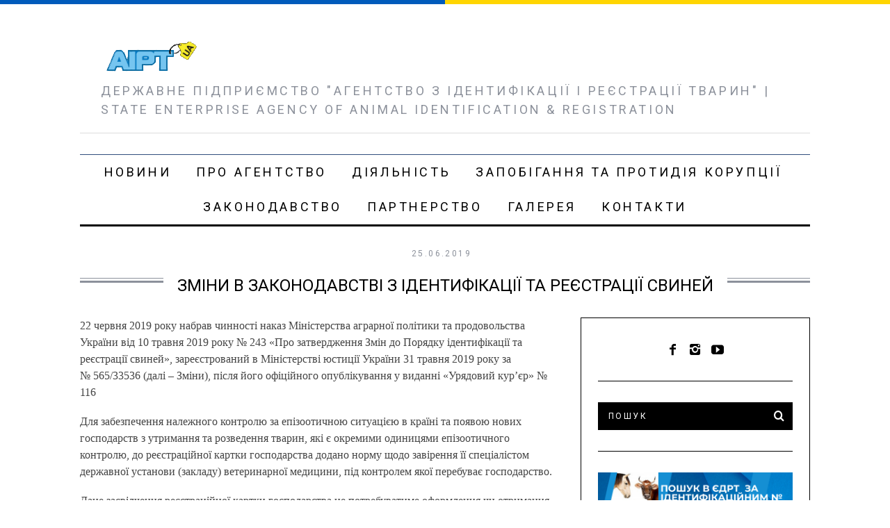

--- FILE ---
content_type: text/html; charset=UTF-8
request_url: https://www.agro-id.gov.ua/zmini-v-zakonodavstvi-z-identifikaci%D1%97-ta-reyestraci%D1%97-svinej/
body_size: 76533
content:
<!DOCTYPE html>
<!--[if lt IE 9]><html lang="uk" class="oldie"><![endif]-->
<!--[if (gte IE 9) | !(IE)]><!--><html lang="uk" class="modern"><!--<![endif]-->
<head>
<meta charset="UTF-8" />
<meta name="viewport" content="width=device-width, initial-scale=1" />
<!--[if IE]><meta http-equiv='X-UA-Compatible' content='IE=edge,chrome=1'><![endif]-->
<title>Зміни в законодавстві з ідентифікації та реєстрації свиней | АІРТ</title>
<link rel="shortcut icon" href="https://www.agro-id.gov.ua/wp-content/uploads/2017/04/favicon.png" />
<link rel="apple-touch-icon-precomposed" href="https://www.agro-id.gov.ua/wp-content/uploads/2017/04/favicon.png" />

<meta name='robots' content='max-image-preview:large' />
<link rel='dns-prefetch' href='//www.agro-id.gov.ua' />
<link rel='dns-prefetch' href='//fonts.googleapis.com' />
<link rel='preconnect' href='https://fonts.gstatic.com' crossorigin />
<link rel="alternate" type="application/rss+xml" title="АІРТ &raquo; стрічка" href="https://www.agro-id.gov.ua/feed/" />
<link rel="alternate" type="application/rss+xml" title="АІРТ &raquo; Канал коментарів" href="https://www.agro-id.gov.ua/comments/feed/" />
<link rel="alternate" type="application/rss+xml" title="АІРТ &raquo; Зміни в законодавстві з ідентифікації та реєстрації свиней Канал коментарів" href="https://www.agro-id.gov.ua/zmini-v-zakonodavstvi-z-identifikaci%d1%97-ta-reyestraci%d1%97-svinej/feed/" />
<link rel="alternate" title="oEmbed (JSON)" type="application/json+oembed" href="https://www.agro-id.gov.ua/wp-json/oembed/1.0/embed?url=https%3A%2F%2Fwww.agro-id.gov.ua%2Fzmini-v-zakonodavstvi-z-identifikaci%25d1%2597-ta-reyestraci%25d1%2597-svinej%2F" />
<link rel="alternate" title="oEmbed (XML)" type="text/xml+oembed" href="https://www.agro-id.gov.ua/wp-json/oembed/1.0/embed?url=https%3A%2F%2Fwww.agro-id.gov.ua%2Fzmini-v-zakonodavstvi-z-identifikaci%25d1%2597-ta-reyestraci%25d1%2597-svinej%2F&#038;format=xml" />
<style id='wp-img-auto-sizes-contain-inline-css' type='text/css'>
img:is([sizes=auto i],[sizes^="auto," i]){contain-intrinsic-size:3000px 1500px}
/*# sourceURL=wp-img-auto-sizes-contain-inline-css */
</style>
<style id='wp-emoji-styles-inline-css' type='text/css'>

	img.wp-smiley, img.emoji {
		display: inline !important;
		border: none !important;
		box-shadow: none !important;
		height: 1em !important;
		width: 1em !important;
		margin: 0 0.07em !important;
		vertical-align: -0.1em !important;
		background: none !important;
		padding: 0 !important;
	}
/*# sourceURL=wp-emoji-styles-inline-css */
</style>
<link rel='stylesheet' id='wp-block-library-css' href='https://www.agro-id.gov.ua/wp-includes/css/dist/block-library/style.min.css?ver=ec55bf499d17ea7216cd953824a80459' type='text/css' media='all' />
<style id='global-styles-inline-css' type='text/css'>
:root{--wp--preset--aspect-ratio--square: 1;--wp--preset--aspect-ratio--4-3: 4/3;--wp--preset--aspect-ratio--3-4: 3/4;--wp--preset--aspect-ratio--3-2: 3/2;--wp--preset--aspect-ratio--2-3: 2/3;--wp--preset--aspect-ratio--16-9: 16/9;--wp--preset--aspect-ratio--9-16: 9/16;--wp--preset--color--black: #000000;--wp--preset--color--cyan-bluish-gray: #abb8c3;--wp--preset--color--white: #ffffff;--wp--preset--color--pale-pink: #f78da7;--wp--preset--color--vivid-red: #cf2e2e;--wp--preset--color--luminous-vivid-orange: #ff6900;--wp--preset--color--luminous-vivid-amber: #fcb900;--wp--preset--color--light-green-cyan: #7bdcb5;--wp--preset--color--vivid-green-cyan: #00d084;--wp--preset--color--pale-cyan-blue: #8ed1fc;--wp--preset--color--vivid-cyan-blue: #0693e3;--wp--preset--color--vivid-purple: #9b51e0;--wp--preset--gradient--vivid-cyan-blue-to-vivid-purple: linear-gradient(135deg,rgb(6,147,227) 0%,rgb(155,81,224) 100%);--wp--preset--gradient--light-green-cyan-to-vivid-green-cyan: linear-gradient(135deg,rgb(122,220,180) 0%,rgb(0,208,130) 100%);--wp--preset--gradient--luminous-vivid-amber-to-luminous-vivid-orange: linear-gradient(135deg,rgb(252,185,0) 0%,rgb(255,105,0) 100%);--wp--preset--gradient--luminous-vivid-orange-to-vivid-red: linear-gradient(135deg,rgb(255,105,0) 0%,rgb(207,46,46) 100%);--wp--preset--gradient--very-light-gray-to-cyan-bluish-gray: linear-gradient(135deg,rgb(238,238,238) 0%,rgb(169,184,195) 100%);--wp--preset--gradient--cool-to-warm-spectrum: linear-gradient(135deg,rgb(74,234,220) 0%,rgb(151,120,209) 20%,rgb(207,42,186) 40%,rgb(238,44,130) 60%,rgb(251,105,98) 80%,rgb(254,248,76) 100%);--wp--preset--gradient--blush-light-purple: linear-gradient(135deg,rgb(255,206,236) 0%,rgb(152,150,240) 100%);--wp--preset--gradient--blush-bordeaux: linear-gradient(135deg,rgb(254,205,165) 0%,rgb(254,45,45) 50%,rgb(107,0,62) 100%);--wp--preset--gradient--luminous-dusk: linear-gradient(135deg,rgb(255,203,112) 0%,rgb(199,81,192) 50%,rgb(65,88,208) 100%);--wp--preset--gradient--pale-ocean: linear-gradient(135deg,rgb(255,245,203) 0%,rgb(182,227,212) 50%,rgb(51,167,181) 100%);--wp--preset--gradient--electric-grass: linear-gradient(135deg,rgb(202,248,128) 0%,rgb(113,206,126) 100%);--wp--preset--gradient--midnight: linear-gradient(135deg,rgb(2,3,129) 0%,rgb(40,116,252) 100%);--wp--preset--font-size--small: 13px;--wp--preset--font-size--medium: 20px;--wp--preset--font-size--large: 36px;--wp--preset--font-size--x-large: 42px;--wp--preset--spacing--20: 0.44rem;--wp--preset--spacing--30: 0.67rem;--wp--preset--spacing--40: 1rem;--wp--preset--spacing--50: 1.5rem;--wp--preset--spacing--60: 2.25rem;--wp--preset--spacing--70: 3.38rem;--wp--preset--spacing--80: 5.06rem;--wp--preset--shadow--natural: 6px 6px 9px rgba(0, 0, 0, 0.2);--wp--preset--shadow--deep: 12px 12px 50px rgba(0, 0, 0, 0.4);--wp--preset--shadow--sharp: 6px 6px 0px rgba(0, 0, 0, 0.2);--wp--preset--shadow--outlined: 6px 6px 0px -3px rgb(255, 255, 255), 6px 6px rgb(0, 0, 0);--wp--preset--shadow--crisp: 6px 6px 0px rgb(0, 0, 0);}:where(.is-layout-flex){gap: 0.5em;}:where(.is-layout-grid){gap: 0.5em;}body .is-layout-flex{display: flex;}.is-layout-flex{flex-wrap: wrap;align-items: center;}.is-layout-flex > :is(*, div){margin: 0;}body .is-layout-grid{display: grid;}.is-layout-grid > :is(*, div){margin: 0;}:where(.wp-block-columns.is-layout-flex){gap: 2em;}:where(.wp-block-columns.is-layout-grid){gap: 2em;}:where(.wp-block-post-template.is-layout-flex){gap: 1.25em;}:where(.wp-block-post-template.is-layout-grid){gap: 1.25em;}.has-black-color{color: var(--wp--preset--color--black) !important;}.has-cyan-bluish-gray-color{color: var(--wp--preset--color--cyan-bluish-gray) !important;}.has-white-color{color: var(--wp--preset--color--white) !important;}.has-pale-pink-color{color: var(--wp--preset--color--pale-pink) !important;}.has-vivid-red-color{color: var(--wp--preset--color--vivid-red) !important;}.has-luminous-vivid-orange-color{color: var(--wp--preset--color--luminous-vivid-orange) !important;}.has-luminous-vivid-amber-color{color: var(--wp--preset--color--luminous-vivid-amber) !important;}.has-light-green-cyan-color{color: var(--wp--preset--color--light-green-cyan) !important;}.has-vivid-green-cyan-color{color: var(--wp--preset--color--vivid-green-cyan) !important;}.has-pale-cyan-blue-color{color: var(--wp--preset--color--pale-cyan-blue) !important;}.has-vivid-cyan-blue-color{color: var(--wp--preset--color--vivid-cyan-blue) !important;}.has-vivid-purple-color{color: var(--wp--preset--color--vivid-purple) !important;}.has-black-background-color{background-color: var(--wp--preset--color--black) !important;}.has-cyan-bluish-gray-background-color{background-color: var(--wp--preset--color--cyan-bluish-gray) !important;}.has-white-background-color{background-color: var(--wp--preset--color--white) !important;}.has-pale-pink-background-color{background-color: var(--wp--preset--color--pale-pink) !important;}.has-vivid-red-background-color{background-color: var(--wp--preset--color--vivid-red) !important;}.has-luminous-vivid-orange-background-color{background-color: var(--wp--preset--color--luminous-vivid-orange) !important;}.has-luminous-vivid-amber-background-color{background-color: var(--wp--preset--color--luminous-vivid-amber) !important;}.has-light-green-cyan-background-color{background-color: var(--wp--preset--color--light-green-cyan) !important;}.has-vivid-green-cyan-background-color{background-color: var(--wp--preset--color--vivid-green-cyan) !important;}.has-pale-cyan-blue-background-color{background-color: var(--wp--preset--color--pale-cyan-blue) !important;}.has-vivid-cyan-blue-background-color{background-color: var(--wp--preset--color--vivid-cyan-blue) !important;}.has-vivid-purple-background-color{background-color: var(--wp--preset--color--vivid-purple) !important;}.has-black-border-color{border-color: var(--wp--preset--color--black) !important;}.has-cyan-bluish-gray-border-color{border-color: var(--wp--preset--color--cyan-bluish-gray) !important;}.has-white-border-color{border-color: var(--wp--preset--color--white) !important;}.has-pale-pink-border-color{border-color: var(--wp--preset--color--pale-pink) !important;}.has-vivid-red-border-color{border-color: var(--wp--preset--color--vivid-red) !important;}.has-luminous-vivid-orange-border-color{border-color: var(--wp--preset--color--luminous-vivid-orange) !important;}.has-luminous-vivid-amber-border-color{border-color: var(--wp--preset--color--luminous-vivid-amber) !important;}.has-light-green-cyan-border-color{border-color: var(--wp--preset--color--light-green-cyan) !important;}.has-vivid-green-cyan-border-color{border-color: var(--wp--preset--color--vivid-green-cyan) !important;}.has-pale-cyan-blue-border-color{border-color: var(--wp--preset--color--pale-cyan-blue) !important;}.has-vivid-cyan-blue-border-color{border-color: var(--wp--preset--color--vivid-cyan-blue) !important;}.has-vivid-purple-border-color{border-color: var(--wp--preset--color--vivid-purple) !important;}.has-vivid-cyan-blue-to-vivid-purple-gradient-background{background: var(--wp--preset--gradient--vivid-cyan-blue-to-vivid-purple) !important;}.has-light-green-cyan-to-vivid-green-cyan-gradient-background{background: var(--wp--preset--gradient--light-green-cyan-to-vivid-green-cyan) !important;}.has-luminous-vivid-amber-to-luminous-vivid-orange-gradient-background{background: var(--wp--preset--gradient--luminous-vivid-amber-to-luminous-vivid-orange) !important;}.has-luminous-vivid-orange-to-vivid-red-gradient-background{background: var(--wp--preset--gradient--luminous-vivid-orange-to-vivid-red) !important;}.has-very-light-gray-to-cyan-bluish-gray-gradient-background{background: var(--wp--preset--gradient--very-light-gray-to-cyan-bluish-gray) !important;}.has-cool-to-warm-spectrum-gradient-background{background: var(--wp--preset--gradient--cool-to-warm-spectrum) !important;}.has-blush-light-purple-gradient-background{background: var(--wp--preset--gradient--blush-light-purple) !important;}.has-blush-bordeaux-gradient-background{background: var(--wp--preset--gradient--blush-bordeaux) !important;}.has-luminous-dusk-gradient-background{background: var(--wp--preset--gradient--luminous-dusk) !important;}.has-pale-ocean-gradient-background{background: var(--wp--preset--gradient--pale-ocean) !important;}.has-electric-grass-gradient-background{background: var(--wp--preset--gradient--electric-grass) !important;}.has-midnight-gradient-background{background: var(--wp--preset--gradient--midnight) !important;}.has-small-font-size{font-size: var(--wp--preset--font-size--small) !important;}.has-medium-font-size{font-size: var(--wp--preset--font-size--medium) !important;}.has-large-font-size{font-size: var(--wp--preset--font-size--large) !important;}.has-x-large-font-size{font-size: var(--wp--preset--font-size--x-large) !important;}
/*# sourceURL=global-styles-inline-css */
</style>

<style id='classic-theme-styles-inline-css' type='text/css'>
/*! This file is auto-generated */
.wp-block-button__link{color:#fff;background-color:#32373c;border-radius:9999px;box-shadow:none;text-decoration:none;padding:calc(.667em + 2px) calc(1.333em + 2px);font-size:1.125em}.wp-block-file__button{background:#32373c;color:#fff;text-decoration:none}
/*# sourceURL=/wp-includes/css/classic-themes.min.css */
</style>
<link rel='stylesheet' id='contact-form-7-css' href='https://www.agro-id.gov.ua/wp-content/plugins/contact-form-7/includes/css/styles.css?ver=6.1.4' type='text/css' media='all' />
<link rel='stylesheet' id='main-style-css' href='https://www.agro-id.gov.ua/wp-content/themes/simplemag-child/style.css?ver=ec55bf499d17ea7216cd953824a80459' type='text/css' media='all' />
<link rel="preload" as="style" href="https://fonts.googleapis.com/css?family=Roboto&#038;display=swap&#038;ver=1752220309" /><link rel="stylesheet" href="https://fonts.googleapis.com/css?family=Roboto&#038;display=swap&#038;ver=1752220309" media="print" onload="this.media='all'"><noscript><link rel="stylesheet" href="https://fonts.googleapis.com/css?family=Roboto&#038;display=swap&#038;ver=1752220309" /></noscript><script type="text/javascript" src="https://www.agro-id.gov.ua/wp-includes/js/jquery/jquery.min.js?ver=3.7.1" id="jquery-core-js"></script>
<script type="text/javascript" src="https://www.agro-id.gov.ua/wp-includes/js/jquery/jquery-migrate.min.js?ver=3.4.1" id="jquery-migrate-js"></script>
<link rel="https://api.w.org/" href="https://www.agro-id.gov.ua/wp-json/" /><link rel="alternate" title="JSON" type="application/json" href="https://www.agro-id.gov.ua/wp-json/wp/v2/posts/3081" /><link rel="canonical" href="https://www.agro-id.gov.ua/zmini-v-zakonodavstvi-z-identifikaci%d1%97-ta-reyestraci%d1%97-svinej/" />
<meta name="generator" content="Redux 4.5.9" />	<link rel="preconnect" href="https://fonts.googleapis.com">
	<link rel="preconnect" href="https://fonts.gstatic.com">
	<style type="text/css">
.main-menu > ul > li:hover > a {color:#333;}.secondary-menu ul > li:hover > a {color:#1e73be;}.main-menu > ul > .link-arrow > a:after{border-color:transparent transparent #1e73be;}.main-menu > ul > li > .sub-menu{border-top-color:#1e73be;}.modern .content-over-image figure:before{opacity:0.1;}.top-strip #searchform input, .top-strip #searchform button{color:#ffffff}.modern .content-over-image:hover figure:before{opacity:0.7;}.main-menu .sub-menu .sub-links a:after{background-color:#ffffff}.sidebar .widget{border-bottom:1px solid #000;}.footer-sidebar .widget_rss li:after,.footer-sidebar .widget_pages li a:after,.footer-sidebar .widget_nav_menu li a:after,.footer-sidebar .widget_categories ul li:after, .footer-sidebar .widget_recent_entries li:after,.footer-sidebar .widget_recent_comments li:after{background-color:#8c919b;}.footer-sidebar .widget_ti_latest_comments .comment-text:after{border-bottom-color:transparent;}.footer-sidebar .widget_ti_latest_comments .comment-text:before{border-bottom-color:#585b61;}.footer-sidebar .widget_ti_latest_comments .comment-text{border-color:#585b61;}
.sub-menu-columns .sub-menu .sub-links > .menu-item-has-children > a {color:#1e73be;}
.title-with-sep{background:url("https://www.agro-id.gov.ua/wp-content/themes/simplemag/images/section-header.png") repeat-x 0 50%;}
@media only screen and (min-width: 751px) {#gallery-carousel,#gallery-carousel .gallery-item{height:580px;}}
/** Custom CSS **/
body::before {
    content: "";
    display: block;
    height: 6px;
    background: linear-gradient(to right, #005BBB 50%, #FFD500 50%);
}

.site-header, .site-header .inner, .header-banner {
    background-color: #ffffff !important;
    color: #002B60;
    padding: 20px 30px;
    display: flex;
    justify-content: flex-start;
    align-items: center;
    flex-wrap: wrap;
    gap: 20px;
    border-bottom: 1px solid #ddd;
}

.site-logo img, .header-banner img {
    max-height: 60px;
    height: auto;
}

.site-description {
  display: flex;
  flex-direction: column;
  line-height: 1.4;
  margin: 0;
  white-space: pre-line; 
}


.site-description .tagline_ua {
    font-weight: 700;
    color: #002B60;
    font-size: 16px;
}
.site-description .tagline_en {
    font-style: italic;
    color: #666;
    font-size: 14px;
}

.main-navigation ul li a {
    color: #002B60 !important;
    font-weight: 600;
    text-transform: uppercase;
    transition: 0.3s;
}
.main-navigation ul li a:hover {
    color: #FFD500 !important;
}

button, .wpcf7-submit, input[type="submit"], #searchform input[type="submit"], .button {
    background-color: #005BBB;
    color: white;
    border: none;
    padding: 10px 25px;
    border-radius: 6px;
    font-weight: 600;
    font-size: 16px;
    transition: 0.3s ease;
    cursor: pointer;
}
button:hover, .wpcf7-submit:hover, input[type="submit"]:hover, .button:hover {
    background-color: #FFD500;
    color: #212121;
}

.site-footer {
    background-color: #002B60;
    color: white;
    text-align: center;
    padding: 20px;
    font-size: 14px;
    border-top: 4px solid #FFD500;
}
.site-footer a {
    color: #FFD500;
    text-decoration: underline;
}

/* === Мобільна адаптація === */
@media screen and (max-width: 768px) {
    .site-header, .header-banner {
        flex-direction: column;
        text-align: center;
    }
    .header-banner img {
        margin: 10px auto;
    }
    .site-description {
        align-items: center;
    }
}

.list-layout .entry-image {
    opacity: 1 !important;
    margin-bottom: 1%;
}

table {
    width: 100%;
    border-collapse: collapse;
    margin-top: 20px;
    font-size: 15px;
    color: #222;
}

table th, table td {
    border: 1px solid #ccc;
    padding: 10px 12px;
    vertical-align: top;
    text-align: left;
}
table td {
  white-space: pre-line;
}

table th {
    background-color: #f2f2f2;
    font-weight: 600;
    color: #002B60;
}

table tr:nth-child(even) {
    background-color: #fafafa;
}

/* Виділення активного рядка, якщо треба */
table tr:hover {
    background-color: #eef6ff;
}


.list-layout .entry-image {
    opacity: 1 !important;
    margin-bottom: 1%;
}

table {
    width: 100%;
    border-collapse: collapse;
    margin-top: 20px;
    font-size: 15px;
    color: #222;
}

table th, table td {
    border: 1px solid #ccc;
    padding: 10px 12px;
    vertical-align: top;
    text-align: left;
}

table th {
    background-color: #f2f2f2;
    font-weight: 600;
    color: #002B60;
}

table tr:nth-child(even) {
    background-color: #fafafa;
}

table tr:hover {
    background-color: #eef6ff;
}
.title-with-bg .entry-title,
.classic-layout .entry-title a {
    font-size: 50% !important;
}

</style>
<script type="text/javascript">
  const navItems = document.querySelectorAll('.main-navigation li');
  navItems.forEach(li => {
    if (li.querySelector('ul')) {
      li.classList.add('has-children');
    }
  });
});

.main-navigation .current-menu-item > a {
  background-color: #005BBB;
  color: #fff !important;
  border-radius: 4px;
}

/* Пункти з підменю (стрілка або позначка) */
.main-navigation .has-children > a::after {
  content: " ▼";
  font-size: 10px;
  margin-left: 4px;
  color: #999;
}

</script>
<link rel="icon" href="https://www.agro-id.gov.ua/wp-content/uploads/2017/04/cropped-favicon-32x32.png" sizes="32x32" />
<link rel="icon" href="https://www.agro-id.gov.ua/wp-content/uploads/2017/04/cropped-favicon-192x192.png" sizes="192x192" />
<link rel="apple-touch-icon" href="https://www.agro-id.gov.ua/wp-content/uploads/2017/04/cropped-favicon-180x180.png" />
<meta name="msapplication-TileImage" content="https://www.agro-id.gov.ua/wp-content/uploads/2017/04/cropped-favicon-270x270.png" />
		<style type="text/css" id="wp-custom-css">
			.main-navigation ul li a {
    color: #002B60;
    font-weight: 600;
    font-size: 15px;
    padding: 12px 18px;
    text-transform: uppercase;
    text-decoration: none;
    transition: 0.3s ease; 
}

.main-navigation ul li a:hover {
    color: #FFD500;
}

.main-navigation ul ul {
    background: #ffffff;
    border: 1px solid #ddd;
    box-shadow: 0 4px 10px rgba(0,0,0,0.1);
    padding: 0;
    margin-top: 2px;
}

.main-navigation ul ul li {
    border-bottom: 1px solid #eee;
}

.main-navigation ul ul li:last-child {
    border-bottom: none;
}

.main-navigation ul ul li a {
    padding: 12px 20px;
    color: #002B60;
    font-weight: 500;
    font-size: 14px;
    white-space: nowrap;
}

.main-navigation ul ul li a:hover {
    background-color: #005BBB;
    color: white;
}

button,
input[type="submit"],
.wpcf7-submit {
    background: #005BBB;
    color: white;
    padding: 12px 28px;
    border: none;
    border-radius: 6px;
    font-size: 16px;
    font-weight: 600;
    cursor: pointer;
    transition: background 0.3s ease;
}

button:hover,
input[type="submit"]:hover,
.wpcf7-submit:hover {
    background: #FFD500;
    color: #212121;
}

@media screen and (max-width: 768px) {
    .main-navigation ul li a {
        font-size: 16px;
        padding: 10px 12px;
    }
    .main-navigation ul ul li a {
        padding: 10px 16px;
    }
}

.site-description {
    display: block;
    text-align: left;
    font-family: 'Inter', sans-serif;
    font-size: 16px;
    line-height: 1.4;
    font-weight: 500;
    white-space: pre-line;
    color: #002B60;
    max-width: 100%;
    margin-top: 10px;
}

.site-description::before {
    content: \"\\A\"; 
    white-space: pre;
}

.site-description span:first-child {
    display: block;
    font-weight: 600;
    color: #002B60;
}

.site-description span:last-child {
    display: block;
    font-style: italic;
    color: #666;
}
.title-with-sep .entry-title,
.title-with-sep .entry-title a,
.title-with-sep h1.entry-title {
    font-size: 50% !important;
}
.entry-content > p:first-of-type:first-letter {
    all: unset !important;
}
.entry-content > p:first-of-type {
    margin-top: 0 !important;
    text-indent: 0 !important;
}
.site-description {
    font-weight: bold !important;
}
		</style>
		<style id="ti_option-dynamic-css" title="dynamic-css" class="redux-options-output">h1, h2, h3, h4, h5, h6, .main-menu a, .secondary-menu a, .widget_pages, .widget_categories, .widget_nav_menu, .tagline, .sub-title, .entry-meta, .entry-note, .read-more, #submit, .ltr .single .entry-content > p:first-of-type:first-letter, input#s, .single-author-box .vcard, .comment-author, .comment-meta, .comment-reply-link, #respond label, .copyright, #wp-calendar tbody, .latest-reviews i, .score-box .total{font-family:Roboto;font-weight:normal;font-style:normal;}.title-with-sep, .title-with-bg, .classic-layout .entry-title, .posts-slider .entry-title{font-size:48px;}.main-menu > ul > li{font-size:18px;}body{font-size:16px;}body, .site-content, .layout-full .title-with-sep .title, .layout-full .title-with-sep .entry-title{background-color:#ffffff;background-attachment:scroll;}.entry-image, .paging-navigation .current, .link-pages span, .score-line span, .entry-breakdown .item .score-line, .widget_ti_most_commented span, .all-news-link .read-more{background-color:#87a3bf;}.paging-navigation .current, .widget span i, .score-line span i, .all-news-link .read-more{color:#000000;}#masthead, .main-menu-fixed{background-color:transparent;}.top-strip, .secondary-menu .sub-menu, .top-strip #searchform input[type="text"], .top-strip .social li ul{background-color:transparent;}.top-strip{border-bottom:0px solid #2f3f60;}.secondary-menu a{color:#ffffff;}.secondary-menu a:hover{color:#1e73be;}.secondary-menu li, .top-strip #searchform input[type="text"]{border-color:#333333;}.top-strip .social li a{color:transparent;}.main-menu,.sticky-active .main-menu-fixed{background-color:#ffffff;}.main-menu > ul > li > a{color:#000;}.main-menu > ul > li > a:hover{color:#333;}.main-menu > ul > li:after{color:transparent;}.main-menu{border-top:1px solid #304d7d;}.main-menu{border-bottom:3px solid #000;}.main-menu .sub-menu{border-top:0px solid #2f3f60;border-bottom:0px solid #2f3f60;border-left:0px solid #2f3f60;border-right:0px solid #2f3f60;}.main-menu .sub-menu,.main-menu .sub-menu-two-columns .sub-menu:before{background-color:#2f3f60;}.sub-links li a{color:#ffffff;}.sub-links li a:hover{color:#1e73be;}.main-menu .sub-menu .sub-links a:after{background-color:#1e73be;}.main-menu .sub-menu:after{background-color:#2f3f60;}.sub-posts li a{color:#ffffff;}.sub-posts li a:hover{color:#1e73be;}.modern .content-over-image figure:before{background-color:transparent;}.sidebar{border-top:1px solid #000;border-bottom:1px solid #000;border-left:1px solid #000;border-right:1px solid #000;}.slide-dock{background-color:#ffffff;}.slide-dock h3, .slide-dock a, .slide-dock p{color:#000000;}.footer-sidebar, .widget_ti_most_commented li a{background-color:transparent;}.footer-sidebar .widget h3{color:#1e73be;}.footer-sidebar{color:#000000;}.footer-sidebar .widget a{color:#8c919b;}.footer-sidebar .widget a:hover{color:#1e73be;}.widget-area-2, .widget-area-3, .footer-sidebar .widget{border-top:1px dotted #585b61;border-bottom:1px dotted #585b61;border-left:1px dotted #585b61;border-right:1px dotted #585b61;}.copyright{background-color:#304d7d;}.copyright, .copyright a{color:#ffffff;}</style>	<style id="egf-frontend-styles" type="text/css">
		p {} h1 {} h2 {} h3 {} h4 {} h5 {} h6 {} 	</style>
	
<link rel='stylesheet' id='redux-custom-fonts-css' href='//www.agro-id.gov.ua/wp-content/uploads/redux/custom-fonts/fonts.css?ver=1674202248' type='text/css' media='all' />
</head>

<body data-rsssl=1 class="wp-singular post-template-default single single-post postid-3081 single-format-standard wp-theme-simplemag wp-child-theme-simplemag-child ltr" itemscope itemtype="http://schema.org/WebPage">
<!--LiveInternet counter--><script type="text/javascript">
new Image().src = "//counter.yadro.ru/hit?r"+
escape(document.referrer)+((typeof(screen)=="undefined")?"":
";s"+screen.width+"*"+screen.height+"*"+(screen.colorDepth?
screen.colorDepth:screen.pixelDepth))+";u"+escape(document.URL)+
";"+Math.random();</script><!--/LiveInternet-->

    <div id="pageslide" class="st-menu st-effect">
    	<a href="#" id="close-pageslide"><i class="icomoon-remove-sign"></i></a>
    </div><!-- Sidebar in Mobile View -->
    
	    <section id="site" class="layout-full">
        <div class="site-content">
    
            <header id="masthead" role="banner" class="clearfix with-menu hide-strip" itemscope itemtype="http://schema.org/WPHeader">
                
                <div class="no-print top-strip">
                    <div class="wrapper clearfix">
            
                        
<form method="get" id="searchform" action="https://www.agro-id.gov.ua/" role="search">
	<input type="text" name="s" id="s" value="Пошук" onfocus="if(this.value=='Пошук')this.value='';" onblur="if(this.value=='')this.value='Пошук';" />
    <button type="submit">
    	<i class="icomoon-search"></i>
    </button>
</form><ul class="social">
		<li><a href="#" class="icomoon-share social-share-link"></a>
			<ul><li><a href="https://www.facebook.com/agroid.gov.ua/" class="icomoon-facebook" target="_blank"></a></li><li><a href="https://www.instagram.com/airt_dp/" class="icomoon-instagram" target="_blank"></a></li><li><a href="https://www.youtube.com/channel/UCzGV1F-5HpSN4s-myUvjrhQ" class="icomoon-youtube" target="_blank"></a></li>		</ul>
		</li>
	</ul>                        
                        <a href="#" id="open-pageslide" data-effect="st-effect"><i class="icomoon-menu"></i></a>
                        
                                            </div><!-- .wrapper -->
                </div><!-- .top-strip -->
                
                
                <div id="branding" class="animated">
                    <div class="wrapper">
                    
<div class="header header-banner">

    <div class="inner">
        <div class="inner-cell">
    
            <a class="logo" href="https://www.agro-id.gov.ua/">
                <img src="https://www.agro-id.gov.ua/wp-content/uploads/2023/05/logo_airt_1-e1500522967416.png" alt="АІРТ - Державне підприємство &quot;Агентство з ідентифікації і реєстрації тварин&quot; | State Enterprise Agency of Animal Identification &amp; Registration" width="144" height="54" />
            </a><!-- Logo -->
            
                        <span class="tagline" itemprop="description">Державне підприємство &quot;Агентство з ідентифікації і реєстрації тварин&quot; | State Enterprise Agency of Animal Identification &amp; Registration</span>
                    
         </div>
     	
		     
	</div>
</div><!-- .header-banner -->                    </div><!-- .wrapper -->
                </div><!-- #branding -->
                
				<div class="no-print animated main-menu-container"><div class="main-menu-fixed"><nav class="wrapper main-menu" role="navigation" itemscope="itemscope" itemtype="http://schema.org/SiteNavigationElement"><ul id="menu-menu" class="menu"><li id="menu-item-4239" class="menu-item menu-item-type-post_type menu-item-object-page current_page_parent"><a href="https://www.agro-id.gov.ua/novini/">Новини</a></li>
<li id="menu-item-4295" class="menu-item menu-item-type-custom menu-item-object-custom menu-item-has-children"><a href="https://www.agro-id.gov.ua/pro-agentstvo/">Про агентство</a>
<ul class="sub-links">
	<li id="menu-item-6326" class="menu-item menu-item-type-post_type menu-item-object-page"><a href="https://www.agro-id.gov.ua/%d1%96%d1%81%d1%82%d0%be%d1%80%d1%96%d1%8f-%d1%81%d1%82%d0%b2%d0%be%d1%80%d0%b5%d0%bd%d0%bd%d1%8f/">Історія створення ДП АІРТ</a></li>
	<li id="menu-item-4241" class="menu-item menu-item-type-post_type menu-item-object-page"><a href="https://www.agro-id.gov.ua/pro-agentstvo/struktura/">Структура</a></li>
	<li id="menu-item-7212" class="menu-item menu-item-type-post_type menu-item-object-page"><a href="https://www.agro-id.gov.ua/pro-agentstvo/%d0%ba%d0%b5%d1%80%d1%96%d0%b2%d0%bd%d0%b8%d1%86%d1%82%d0%b2%d0%be-%d0%b4%d0%b5%d1%80%d0%b6%d0%b0%d0%b2%d0%bd%d0%be%d0%b3%d0%be-%d0%bf%d1%96%d0%b4%d0%bf%d1%80%d0%b8%d1%94%d0%bc%d1%81%d1%82%d0%b2%d0%b0/">Керівництво Державного підприємства</a></li>
	<li id="menu-item-5738" class="menu-item menu-item-type-post_type menu-item-object-page"><a href="https://www.agro-id.gov.ua/%d1%81%d1%82%d0%b0%d1%82%d1%83%d1%82/">Статут</a></li>
	<li id="menu-item-5995" class="menu-item menu-item-type-post_type menu-item-object-page"><a href="https://www.agro-id.gov.ua/%d1%83%d1%81%d1%82%d0%b0%d0%bd%d0%be%d0%b2%d1%87%d1%96-%d0%b4%d0%be%d0%ba%d1%83%d0%bc%d0%b5%d0%bd%d1%82%d0%b8-%d0%bf%d1%96%d0%b4%d0%bf%d1%80%d0%b8%d1%94%d0%bc%d1%81%d1%82%d0%b2%d0%b0/">Установчі документи підприємства</a></li>
	<li id="menu-item-4242" class="menu-item menu-item-type-post_type menu-item-object-page"><a href="https://www.agro-id.gov.ua/grafik-prijomu-gromadyan/">Графік прийому громадян</a></li>
</ul>
</li>
<li id="menu-item-4245" class="menu-item menu-item-type-post_type menu-item-object-page menu-item-has-children"><a href="https://www.agro-id.gov.ua/diyalnist/">Діяльність</a>
<ul class="sub-links">
	<li id="menu-item-4246" class="menu-item menu-item-type-post_type menu-item-object-page menu-item-has-children"><a href="https://www.agro-id.gov.ua/tarifi-na-roboti-i-poslugi-z-identifikaci%d1%97-i-reyestraci%d1%97-tvarin-z-01-03-2020/tarifi-na-roboti-i-poslugi-z-identifikaci%d1%97-i-reyestraci%d1%97-tvarin-z-17-05-2021/">Тарифи на роботи і послуги з ідентифікації і реєстрації тварин з 11.03.2025</a>
	<ul class="sub-links">
		<li id="menu-item-4247" class="menu-item menu-item-type-post_type menu-item-object-page"><a href="https://www.agro-id.gov.ua/tarifi-na-roboti-i-poslugi-z-identifikaci%d1%97-i-reyestraci%d1%97-tvarin-z-01-03-2020/tarifi-na-dodatkovi-poslugi-z-01-12-2021/">Тарифи на додаткові послуги з 11.03.2025</a></li>
		<li id="menu-item-4248" class="menu-item menu-item-type-post_type menu-item-object-page"><a href="https://www.agro-id.gov.ua/tarifi-na-roboti-i-poslugi-z-identifikaci%d1%97-i-reyestraci%d1%97-tvarin-z-01-03-2020/tarifi-na-roboti-i-poslugi-z-identifikaci%d1%97-i-reyestraci%d1%97-tvarin-z-17-05-2021/tarifi-na-aplikatori-i-shtiri/">Тарифи на аплікатори і штирі</a></li>
		<li id="menu-item-4250" class="menu-item menu-item-type-post_type menu-item-object-page"><a href="https://www.agro-id.gov.ua/potochni-raxunki-v-nacionalnij-valyuti-dlya-oplati-fizichnimi-osobami/">Поточнi  рахунки в нацiональнiй валютi для оплати фізичними особами</a></li>
	</ul>
</li>
	<li id="menu-item-7029" class="menu-item menu-item-type-post_type menu-item-object-page menu-item-has-children"><a href="https://www.agro-id.gov.ua/%d1%84%d1%96%d0%bd%d0%b0%d0%bd%d1%81%d0%be%d0%b2%d0%b0-%d0%b7%d0%b2%d1%96%d1%82%d0%bd%d1%96%d1%81%d1%82%d1%8c/">Фінансова звітність</a>
	<ul class="sub-links">
		<li id="menu-item-4256" class="menu-item menu-item-type-post_type menu-item-object-page"><a href="https://www.agro-id.gov.ua/diyalnist/finansovij-zvit-za-i-ij-kvartal-2021-roku/">Звіт про фінансові результати за 2022 р.</a></li>
		<li id="menu-item-5175" class="menu-item menu-item-type-post_type menu-item-object-page"><a href="https://www.agro-id.gov.ua/%d1%84%d1%96%d0%bd%d0%b0%d0%bd%d1%81%d0%be%d0%b2%d0%b0-%d0%b7%d0%b2%d1%96%d1%82%d0%bd%d1%96%d1%81%d1%82%d1%8c-2023-%d1%80/">Фінансова звітність 2023 р.</a></li>
		<li id="menu-item-5742" class="menu-item menu-item-type-post_type menu-item-object-page"><a href="https://www.agro-id.gov.ua/5739-2/">Звіт про фінансові результати за  2024 р.</a></li>
		<li id="menu-item-7426" class="menu-item menu-item-type-post_type menu-item-object-page"><a href="https://www.agro-id.gov.ua/%d0%b7%d0%b2%d1%96%d1%82-%d0%bf%d1%80%d0%be-%d1%84%d1%96%d0%bd%d0%b0%d0%bd%d1%81%d0%be%d0%b2%d1%96-%d1%80%d0%b5%d0%b7%d1%83%d0%bb%d1%8c%d1%82%d0%b0%d1%82%d0%b8-%d0%b7%d0%b0-1-%d0%bf%d1%96%d0%b2%d1%80/">Звіт про фінансові результати за 1 півріччя 2025 р.</a></li>
		<li id="menu-item-6394" class="menu-item menu-item-type-post_type menu-item-object-page"><a href="https://www.agro-id.gov.ua/%d0%bb%d0%b8%d1%81%d1%82-%d0%be%d1%87%d1%96%d0%ba%d1%83%d0%b2%d0%b0%d0%bd%d1%8c-%d0%b2%d0%bb%d0%b0%d1%81%d0%bd%d0%b8%d0%ba%d0%b0-%d0%b4%d0%bf-%d0%b0%d1%96%d1%80%d1%82/">Лист очікувань власника ДП АІРТ</a></li>
	</ul>
</li>
	<li id="menu-item-4249" class="menu-item menu-item-type-post_type menu-item-object-page menu-item-has-children"><a href="https://www.agro-id.gov.ua/identifikaciya/">Ідентифікація</a>
	<ul class="sub-links">
		<li id="menu-item-4251" class="menu-item menu-item-type-post_type menu-item-object-page"><a href="https://www.agro-id.gov.ua/identifikaciya/">Види і засоби ідентифікації</a></li>
		<li id="menu-item-4252" class="menu-item menu-item-type-post_type menu-item-object-page"><a href="https://www.agro-id.gov.ua/identifikaciya-instrukciya/">Ідентифікація – інструкція</a></li>
		<li id="menu-item-4253" class="menu-item menu-item-type-post_type menu-item-object-page"><a href="https://www.agro-id.gov.ua/procesi-identifikaci%d1%97-i-reyestraci%d1%97/">Процеси ідентифікації і реєстрації</a></li>
		<li id="menu-item-4254" class="menu-item menu-item-type-post_type menu-item-object-page"><a href="https://www.agro-id.gov.ua/lazerne-markuvannya/">Лазерне маркування</a></li>
	</ul>
</li>
</ul>
</li>
<li id="menu-item-5185" class="menu-item menu-item-type-post_type menu-item-object-page menu-item-has-children"><a href="https://www.agro-id.gov.ua/%d0%b7%d0%b0%d0%bf%d0%be%d0%b1%d1%96%d0%b3%d0%b0%d0%bd%d0%bd%d1%8f-%d1%82%d0%b0-%d0%bf%d1%80%d0%be%d1%82%d0%b8%d0%b4%d1%96%d1%8f-%d0%ba%d0%be%d1%80%d1%83%d0%bf%d1%86%d1%96%d1%97/">Запобігання та протидія корупції</a>
<ul class="sub-links">
	<li id="menu-item-5188" class="menu-item menu-item-type-post_type menu-item-object-page"><a href="https://www.agro-id.gov.ua/%d0%bd%d0%b0%d0%ba%d0%b0%d0%b7%d0%b8/">Накази</a></li>
	<li id="menu-item-5193" class="menu-item menu-item-type-post_type menu-item-object-page"><a href="https://www.agro-id.gov.ua/%d0%bf%d1%80%d0%b5%d0%b7%d0%b5%d0%bd%d1%82%d0%b0%d1%86%d1%96%d0%b9%d0%bd%d1%96-%d0%bc%d0%b0%d1%82%d0%b5%d1%80%d1%96%d0%b0%d0%bb%d0%b8/">Презентаційні матеріали</a></li>
	<li id="menu-item-5196" class="menu-item menu-item-type-post_type menu-item-object-page"><a href="https://www.agro-id.gov.ua/%d0%b0%d0%bd%d1%82%d0%b8%d0%ba%d0%be%d1%80%d1%83%d0%bf%d1%86%d1%96%d0%b9%d0%bd%d0%b0-%d0%bf%d1%80%d0%be%d0%b3%d1%80%d0%b0%d0%bc%d0%b0/">Антикорупційна програма</a></li>
	<li id="menu-item-5199" class="menu-item menu-item-type-post_type menu-item-object-page"><a href="https://www.agro-id.gov.ua/%d0%ba%d0%b0%d0%bd%d0%b0%d0%bb-%d0%b7%d0%b2%ca%bc%d1%8f%d0%b7%d0%ba%d1%83-%d0%b7-%d1%83%d0%bf%d0%be%d0%b2%d0%bd%d0%be%d0%b2%d0%b0%d0%b6%d0%b5%d0%bd%d0%b8%d0%bc-%d0%b4%d0%bb%d1%8f-%d0%b2%d0%b8%d0%ba/">Канал звʼязку з уповноваженим для викривачів</a></li>
</ul>
</li>
<li id="menu-item-4296" class="menu-item menu-item-type-custom menu-item-object-custom menu-item-has-children"><a href="https://www.agro-id.gov.ua/zakonodavstvo/">Законодавство</a>
<ul class="sub-links">
	<li id="menu-item-4258" class="menu-item menu-item-type-post_type menu-item-object-page"><a href="https://www.agro-id.gov.ua/proekti-regulyatornix-aktiv/">Проекти регуляторних актів</a></li>
	<li id="menu-item-4257" class="menu-item menu-item-type-post_type menu-item-object-page"><a href="https://www.agro-id.gov.ua/pro-agentstvo/publichna-informaciya/">Публічна інформація</a></li>
</ul>
</li>
<li id="menu-item-6408" class="menu-item menu-item-type-post_type menu-item-object-page"><a href="https://www.agro-id.gov.ua/%d0%bf%d0%b0%d1%80%d1%82%d0%bd%d0%b5%d1%80%d1%81%d1%82%d0%b2%d0%be/">Партнерство</a></li>
<li id="menu-item-4259" class="menu-item menu-item-type-post_type menu-item-object-page"><a href="https://www.agro-id.gov.ua/galereya/">Галерея</a></li>
<li id="menu-item-5134" class="menu-item menu-item-type-post_type menu-item-object-page menu-item-has-children"><a href="https://www.agro-id.gov.ua/%d0%ba%d0%be%d0%bd%d1%82%d0%b0%d0%ba%d1%82%d0%b8/">Контакти</a>
<ul class="sub-links">
	<li id="menu-item-4263" class="menu-item menu-item-type-post_type menu-item-object-page"><a href="https://www.agro-id.gov.ua/kontakti/fili%d1%97/">Регіональні представництва (Філії)</a></li>
</ul>
</li>
</ul></nav></div></div>            
            </header><!-- #masthead -->
    <main id="content" class="clearfix animated" role="main" itemprop="mainContentOfPage" itemscope itemtype="http://schema.org/Blog">

    
        <article id="post-3081" class="post-3081 post type-post status-publish format-standard hentry category-novini-airt category-novini-minagro" itemscope itemtype="http://schema.org/Article">

            <header class="wrapper entry-header page-header">
                <div class="entry-meta">
                                        <time class="entry-date updated" datetime="2019-06-25T08:58:43+02:00" itemprop="datePublished">25.06.2019</time>                </div>
                
                <div class="title-with-sep single-title">
                    <h1 class="entry-title" itemprop="headline">Зміни в законодавстві з ідентифікації та реєстрації свиней</h1>
                </div>
            </header>

                                            

            <div class="wrapper">

                                <div class="grids">
                    <div class="grid-8 column-1">
                
                                            <div class="entry-media">
                                                    </div>
                    
                    
                    
                    <div class="single-box clearfix entry-content" itemprop="articleBody">
                        <p>22 червня 2019 року набрав чинності наказ Міністерства аграрної політики та продовольства України від 10 травня 2019 року № 243 «Про затвердження Змін до Порядку ідентифікації та реєстрації свиней», зареєстрований в Міністерстві юстиції України 31 травня 2019 року за<br />
№ 565/33536 (далі – Зміни), після його офіційного опублікування у виданні «Урядовий кур’єр» № 116</p>
<p>Для забезпечення належного контролю за епізоотичною ситуацією в країні та появою нових господарств з утримання та розведення тварин, які є окремими одиницями епізоотичного контролю, до реєстраційної картки господарства додано норму щодо завірення її спеціалістом державної установи (закладу) ветеринарної медицини, під контролем якої перебуває господарство.</p>
<p>Дане засвідчення реєстраційної картки господарства не потребуватиме оформлення чи отримання додаткових документів (довідок) з підтвердження ветеринарно-санітарного стану (благополуччя) господарства, що скоротить витрати часу власника.</p>
<p>Також, Зміни встановлюють чіткі вимог до бирок для ідентифікації та реєстрації свиней з метою підвищення якості засобів ідентифікації.</p>
<p>Тварин, яких проідентифіковано вушними бирками попереднього зразка, не потрібно буде переідентифіковувати вушними бирками нового зразка. У разі втрати вушної бирки попереднього зразка, заміна буде здійснюватися вушною биркою нового зразка, але з тим самим ідентифікаційним номером, що був на попередній.</p>
<p>На сьогоднішній день є велика кількість порушень пов’язаних із наданням неправдивої інформації про наявність тварин у господарстві. Для забезпечення достовірності, регуляторним актом встановлено вимогу засвідчення спеціалістом державної установи (закладу) ветеринарної медицини відомості переміщення тварин під час видачі обов’язкових ветеринарних документів на переміщення.</p>
<p>Із врахуванням сучасних підходів до обліку поголів’я свиней з урахуванням змін та доповнень до форми звітності ініційованих провідними господарствами галузі та узагальнених Асоціацією «Свинарі України», внесено зміни до форми Звіту про наявність та рух поголів’я свиней у господарстві. Передбачається досягти істотного полегшення системи звітування в рамках періодичної інвентаризації поголів’я свиней у господарстві та подання щомісяця Адміністратору Реєстру тварин звіту про наявність і рух поголів’я свиней у господарстві за встановленою формою, пропонується спрощення форми вищезазначеного звіту. Насамперед, в основу обліку поголів’я передбачено покласти принцип технологічно-вікових груп свиней, що обумовлено вимогами сучасного програмного забезпечення, яким користуються наразі виробники.</p>
                                            </div><!-- .entry-content -->

                    
                    

                                                <nav class="single-box clearfix nav-single">
                                                                <div class="nav-previous">
                                    <a href="https://www.agro-id.gov.ua/derzhprodspozhivsluzhba-provela-seminar-naradu-shhodo-organizaci%d1%97-ta-zdijsnennya-derzhavnogo-kontrolyu-na-kordoni/" rel="prev"><i class="icomoon-chevron-left"></i><span class="sub-title">Previous article</span>Держпродспоживслужба провела семінар-нараду щодо організації та здійснення державного контролю на кордоні</a>                                </div>
                                
                                                                    <span class="sep"></span>
                                
                                                                <div class="nav-next">
                                    <a href="https://www.agro-id.gov.ua/z-2022-roku-v-kra%d1%97ni-bude-zaprovadzheno-elektronnu-identifikaciyu-ovec-i-kiz/" rel="next"><i class="icomoon-chevron-right"></i><span class="sub-title">Next article</span>З 2022 року в країні буде запроваджено електронну ідентифікацію овець і кіз</a>                                </div>
                                                            </nav><!-- .nav-single -->
                    

                    
                    
<div id="comments" class="single-box comments-area">

	
		<div id="respond" class="comment-respond">
		<h3 id="reply-title" class="comment-reply-title">Залишити відповідь <small><a rel="nofollow" id="cancel-comment-reply-link" href="/zmini-v-zakonodavstvi-z-identifikaci%D1%97-ta-reyestraci%D1%97-svinej/#respond" style="display:none;">Скасувати коментар</a></small></h3><form action="https://www.agro-id.gov.ua/wp-comments-post.php" method="post" id="commentform" class="comment-form"><p class="comment-notes"><span id="email-notes">Ваша e-mail адреса не оприлюднюватиметься.</span> <span class="required-field-message">Обов’язкові поля позначені <span class="required">*</span></span></p><p class="comment-form-comment"><label for="comment">Коментар <span class="required">*</span></label> <textarea id="comment" name="comment" cols="45" rows="8" maxlength="65525" required="required"></textarea></p><p class="comment-form-author"><label for="author">Ім'я <span class="required">*</span></label> <input id="author" name="author" type="text" value="" size="30" maxlength="245" autocomplete="name" required="required" /></p>
<p class="comment-form-email"><label for="email">Email <span class="required">*</span></label> <input id="email" name="email" type="text" value="" size="30" maxlength="100" aria-describedby="email-notes" autocomplete="email" required="required" /></p>
<p class="comment-form-url"><label for="url">Сайт</label> <input id="url" name="url" type="text" value="" size="30" maxlength="200" autocomplete="url" /></p>
<p class="form-submit"><input name="submit" type="submit" id="submit" class="submit" value="Опублікувати коментар" /> <input type='hidden' name='comment_post_ID' value='3081' id='comment_post_ID' />
<input type='hidden' name='comment_parent' id='comment_parent' value='0' />
</p><p style="display: none;"><input type="hidden" id="akismet_comment_nonce" name="akismet_comment_nonce" value="1d47c51945" /></p><p style="display: none !important;" class="akismet-fields-container" data-prefix="ak_"><label>&#916;<textarea name="ak_hp_textarea" cols="45" rows="8" maxlength="100"></textarea></label><input type="hidden" id="ak_js_1" name="ak_js" value="107"/><script>document.getElementById( "ak_js_1" ).setAttribute( "value", ( new Date() ).getTime() );</script></p></form>	</div><!-- #respond -->
	<p class="akismet_comment_form_privacy_notice">Цей сайт використовує Akismet для зменшення спаму. <a href="https://akismet.com/privacy/" target="_blank" rel="nofollow noopener">Дізнайтеся, як обробляються дані ваших коментарів.</a></p>
</div><!-- #comments -->

                                        </div><!-- .grid-8 -->

                    <div class="grid-4 column-2">
    <aside class="sidebar" role="complementary" itemscope itemtype="http://schema.org/WPSideBar">
        <div id="ti-about-site-2" class="widget widget_ti-about-site"><ul class="social social-center clearfix"><li><a href="https://www.facebook.com/airt.dp/" aria-hidden="true" class="icomoon-facebook" target="_blank"></a></li><li><a href="https://www.instagram.com/airt_dp/" aria-hidden="true" class="icomoon-instagram" target="_blank"></a></li><li><a href="https://www.youtube.com/channel/UCzGV1F-5HpSN4s-myUvjrhQ" aria-hidden="true" class="icomoon-youtube" target="_blank"></a></li></ul></div><div id="search-3" class="widget widget_search">
<form method="get" id="searchform" action="https://www.agro-id.gov.ua/" role="search">
	<input type="text" name="s" id="s" value="Пошук" onfocus="if(this.value=='Пошук')this.value='';" onblur="if(this.value=='')this.value='Пошук';" />
    <button type="submit">
    	<i class="icomoon-search"></i>
    </button>
</form></div><div id="text-12" class="widget widget_text">			<div class="textwidget"><p><a href="https://www.agro-id.gov.ua/reestr.edrt/public/"><img decoding="async" class="alignnone wp-image-4787 size-medium" src="https://www.agro-id.gov.ua/wp-content/uploads/2023/09/search_animal_banner-300x100.png" alt="" width="300" height="100" srcset="https://www.agro-id.gov.ua/wp-content/uploads/2023/09/search_animal_banner-300x100.png 300w, https://www.agro-id.gov.ua/wp-content/uploads/2023/09/search_animal_banner-330x110.png 330w, https://www.agro-id.gov.ua/wp-content/uploads/2023/09/search_animal_banner.png 600w" sizes="(max-width: 300px) 100vw, 300px" /></a></p>
</div>
		</div><div id="text-11" class="widget widget_text">			<div class="textwidget"><p><a href="https://edrt.agro-id.gov.ua/"><img decoding="async" class="alignnone wp-image-4738 size-medium" src="https://www.agro-id.gov.ua/wp-content/uploads/2023/07/banner_edrt_2-300x100.png" alt="" width="300" height="100" srcset="https://www.agro-id.gov.ua/wp-content/uploads/2023/07/banner_edrt_2-300x100.png 300w, https://www.agro-id.gov.ua/wp-content/uploads/2023/07/banner_edrt_2-330x110.png 330w, https://www.agro-id.gov.ua/wp-content/uploads/2023/07/banner_edrt_2.png 600w" sizes="(max-width: 300px) 100vw, 300px" /></a></p>
</div>
		</div><div id="text-9" class="widget widget_text">			<div class="textwidget"><p><a href="http://vd.foodcontrol.gov.ua"><img decoding="async" class="alignnone wp-image-4739 size-medium" src="https://www.agro-id.gov.ua/wp-content/uploads/2023/07/banner_edrvd-300x100.png" alt="" width="300" height="100" srcset="https://www.agro-id.gov.ua/wp-content/uploads/2023/07/banner_edrvd-300x100.png 300w, https://www.agro-id.gov.ua/wp-content/uploads/2023/07/banner_edrvd-330x110.png 330w, https://www.agro-id.gov.ua/wp-content/uploads/2023/07/banner_edrvd.png 600w" sizes="(max-width: 300px) 100vw, 300px" /></a></p>
</div>
		</div><div id="ti_image_banner-2" class="widget widget_ti_image_banner">        
        <a href="http://www.icar.org/" rel="nofollow" target="_blank">
        	<img src="https://www.agro-id.gov.ua/wp-content/uploads/2019/06/icar.png" alt="Ad" />
        </a>
            
	    </div><div id="ti_image_banner-9" class="widget widget_ti_image_banner">        
        <a href="https://forms.gle/fuwAq3Qs7YuX4LjA8" rel="nofollow" target="_blank">
        	<img src="https://www.agro-id.gov.ua/wp-content/uploads/2024/09/banner_learn2.png" alt="Ad" />
        </a>
            
	    </div><div id="text-7" class="widget widget_text">			<div class="textwidget"><h2>Статистика:</h2>
<p>Станом на<strong> 01 січня 2026 року </strong> наявне поголів&#8217;я в Єдиному Державному Реєстрі тварин проідентифікованих та зареєстрованих, голів:</p>
<ul>
<li><strong>ВРХ</strong> &#8211; 1 521 396</li>
<li><strong>Вівці/кози</strong> &#8211; 566 271</li>
<li><strong>Племінних свиней</strong> &#8211; 62 871</li>
<li><strong>Товарних свиней </strong>&#8211; 192 256</li>
<li><strong>Коні</strong> &#8211; 15 786</li>
</ul>
</div>
		</div><div id="text-8" class="widget widget_text">			<div class="textwidget"><p>В період з<strong> 01.01.2025 &#8211; 31.12.2025 </strong>в Єдиному Державному Реєстрі тварин<br />
зареєстровано, голів:</p>
<ul>
<li><strong>ВРХ</strong> &#8211; 588 631</li>
<li><strong>Овець/кіз</strong> &#8211; 369 786</li>
<li><strong>Племінних свиней</strong> &#8211; 29 277</li>
<li><strong>Товарних свиней</strong> &#8211; 447 473</li>
<li><strong>Коней</strong> &#8211; 1 854</li>
</ul>
</div>
		</div><div id="ti_image_banner-3" class="widget widget_ti_image_banner"><h3>Пам’ятка з ідентифікації тварин</h3>        
        <a href="https://www.agro-id.gov.ua/wp-content/uploads/2023/02/ПАмятка.jpg" rel="nofollow" target="_blank">
        	<img src="https://www.agro-id.gov.ua/wp-content/uploads/2023/02/ПАмятка.jpg" alt="Ad" />
        </a>
            
	    </div><div id="ti_image_banner-5" class="widget widget_ti_image_banner">        
        <a href="http://rada.gov.ua/" rel="nofollow" target="_blank">
        	<img src="https://www.agro-id.gov.ua/wp-content/uploads/2017/04/banner04.png" alt="Ad" />
        </a>
            
	    </div><div id="ti_image_banner-4" class="widget widget_ti_image_banner">        
        <a href="http://www.president.gov.ua/" rel="nofollow" target="_blank">
        	<img src="https://www.agro-id.gov.ua/wp-content/uploads/2017/04/banner03.png" alt="Ad" />
        </a>
            
	    </div><div id="ti_image_banner-6" class="widget widget_ti_image_banner">        
        <a href="http://www.kmu.gov.ua/control/" rel="nofollow" target="_blank">
        	<img src="https://www.agro-id.gov.ua/wp-content/uploads/2017/09/banner08.png" alt="Ad" />
        </a>
            
	    </div><div id="ti_image_banner-7" class="widget widget_ti_image_banner">        
        <a href="http://minagro.gov.ua/" rel="nofollow" target="_blank">
        	<img src="https://www.agro-id.gov.ua/wp-content/uploads/2017/04/banner06.png" alt="Ad" />
        </a>
            
	    </div><div id="ti_image_banner-8" class="widget widget_ti_image_banner">        
        <a href="https://dpss.gov.ua/" rel="nofollow" target="_blank">
        	<img src="https://www.agro-id.gov.ua/wp-content/uploads/2023/07/baner1_new_dpss.jpg" alt="Ad" />
        </a>
            
	    </div><div id="archives-3" class="widget widget_archive"><h3>Архіви</h3>		<label class="screen-reader-text" for="archives-dropdown-3">Архіви</label>
		<select id="archives-dropdown-3" name="archive-dropdown">
			
			<option value="">Обрати місяць</option>
				<option value='https://www.agro-id.gov.ua/2026/01/'> Січень 2026 &nbsp;(3)</option>
	<option value='https://www.agro-id.gov.ua/2025/12/'> Грудень 2025 &nbsp;(7)</option>
	<option value='https://www.agro-id.gov.ua/2025/11/'> Листопад 2025 &nbsp;(8)</option>
	<option value='https://www.agro-id.gov.ua/2025/10/'> Жовтень 2025 &nbsp;(8)</option>
	<option value='https://www.agro-id.gov.ua/2025/09/'> Вересень 2025 &nbsp;(6)</option>
	<option value='https://www.agro-id.gov.ua/2025/08/'> Серпень 2025 &nbsp;(4)</option>
	<option value='https://www.agro-id.gov.ua/2025/07/'> Липень 2025 &nbsp;(3)</option>
	<option value='https://www.agro-id.gov.ua/2025/06/'> Червень 2025 &nbsp;(5)</option>
	<option value='https://www.agro-id.gov.ua/2025/05/'> Травень 2025 &nbsp;(29)</option>
	<option value='https://www.agro-id.gov.ua/2025/04/'> Квітень 2025 &nbsp;(24)</option>
	<option value='https://www.agro-id.gov.ua/2025/03/'> Березень 2025 &nbsp;(31)</option>
	<option value='https://www.agro-id.gov.ua/2025/02/'> Лютий 2025 &nbsp;(34)</option>
	<option value='https://www.agro-id.gov.ua/2025/01/'> Січень 2025 &nbsp;(23)</option>
	<option value='https://www.agro-id.gov.ua/2024/12/'> Грудень 2024 &nbsp;(21)</option>
	<option value='https://www.agro-id.gov.ua/2024/11/'> Листопад 2024 &nbsp;(17)</option>
	<option value='https://www.agro-id.gov.ua/2024/10/'> Жовтень 2024 &nbsp;(20)</option>
	<option value='https://www.agro-id.gov.ua/2024/09/'> Вересень 2024 &nbsp;(15)</option>
	<option value='https://www.agro-id.gov.ua/2024/08/'> Серпень 2024 &nbsp;(24)</option>
	<option value='https://www.agro-id.gov.ua/2024/07/'> Липень 2024 &nbsp;(18)</option>
	<option value='https://www.agro-id.gov.ua/2024/06/'> Червень 2024 &nbsp;(21)</option>
	<option value='https://www.agro-id.gov.ua/2024/05/'> Травень 2024 &nbsp;(33)</option>
	<option value='https://www.agro-id.gov.ua/2024/04/'> Квітень 2024 &nbsp;(11)</option>
	<option value='https://www.agro-id.gov.ua/2024/03/'> Березень 2024 &nbsp;(3)</option>
	<option value='https://www.agro-id.gov.ua/2024/02/'> Лютий 2024 &nbsp;(9)</option>
	<option value='https://www.agro-id.gov.ua/2024/01/'> Січень 2024 &nbsp;(7)</option>
	<option value='https://www.agro-id.gov.ua/2023/12/'> Грудень 2023 &nbsp;(7)</option>
	<option value='https://www.agro-id.gov.ua/2023/11/'> Листопад 2023 &nbsp;(10)</option>
	<option value='https://www.agro-id.gov.ua/2023/10/'> Жовтень 2023 &nbsp;(7)</option>
	<option value='https://www.agro-id.gov.ua/2023/09/'> Вересень 2023 &nbsp;(5)</option>
	<option value='https://www.agro-id.gov.ua/2023/08/'> Серпень 2023 &nbsp;(6)</option>
	<option value='https://www.agro-id.gov.ua/2023/07/'> Липень 2023 &nbsp;(11)</option>
	<option value='https://www.agro-id.gov.ua/2023/06/'> Червень 2023 &nbsp;(6)</option>
	<option value='https://www.agro-id.gov.ua/2023/05/'> Травень 2023 &nbsp;(2)</option>
	<option value='https://www.agro-id.gov.ua/2023/04/'> Квітень 2023 &nbsp;(8)</option>
	<option value='https://www.agro-id.gov.ua/2023/03/'> Березень 2023 &nbsp;(3)</option>
	<option value='https://www.agro-id.gov.ua/2023/02/'> Лютий 2023 &nbsp;(3)</option>
	<option value='https://www.agro-id.gov.ua/2023/01/'> Січень 2023 &nbsp;(1)</option>
	<option value='https://www.agro-id.gov.ua/2022/12/'> Грудень 2022 &nbsp;(1)</option>
	<option value='https://www.agro-id.gov.ua/2022/11/'> Листопад 2022 &nbsp;(1)</option>
	<option value='https://www.agro-id.gov.ua/2022/10/'> Жовтень 2022 &nbsp;(4)</option>
	<option value='https://www.agro-id.gov.ua/2022/09/'> Вересень 2022 &nbsp;(5)</option>
	<option value='https://www.agro-id.gov.ua/2022/08/'> Серпень 2022 &nbsp;(1)</option>
	<option value='https://www.agro-id.gov.ua/2022/07/'> Липень 2022 &nbsp;(1)</option>
	<option value='https://www.agro-id.gov.ua/2022/04/'> Квітень 2022 &nbsp;(1)</option>
	<option value='https://www.agro-id.gov.ua/2022/02/'> Лютий 2022 &nbsp;(2)</option>
	<option value='https://www.agro-id.gov.ua/2021/12/'> Грудень 2021 &nbsp;(2)</option>
	<option value='https://www.agro-id.gov.ua/2021/10/'> Жовтень 2021 &nbsp;(1)</option>
	<option value='https://www.agro-id.gov.ua/2021/08/'> Серпень 2021 &nbsp;(1)</option>
	<option value='https://www.agro-id.gov.ua/2021/07/'> Липень 2021 &nbsp;(1)</option>
	<option value='https://www.agro-id.gov.ua/2021/05/'> Травень 2021 &nbsp;(1)</option>
	<option value='https://www.agro-id.gov.ua/2021/03/'> Березень 2021 &nbsp;(2)</option>
	<option value='https://www.agro-id.gov.ua/2021/02/'> Лютий 2021 &nbsp;(4)</option>
	<option value='https://www.agro-id.gov.ua/2021/01/'> Січень 2021 &nbsp;(3)</option>
	<option value='https://www.agro-id.gov.ua/2020/12/'> Грудень 2020 &nbsp;(4)</option>
	<option value='https://www.agro-id.gov.ua/2020/11/'> Листопад 2020 &nbsp;(3)</option>
	<option value='https://www.agro-id.gov.ua/2020/10/'> Жовтень 2020 &nbsp;(3)</option>
	<option value='https://www.agro-id.gov.ua/2020/09/'> Вересень 2020 &nbsp;(6)</option>
	<option value='https://www.agro-id.gov.ua/2020/08/'> Серпень 2020 &nbsp;(3)</option>
	<option value='https://www.agro-id.gov.ua/2020/07/'> Липень 2020 &nbsp;(4)</option>
	<option value='https://www.agro-id.gov.ua/2020/06/'> Червень 2020 &nbsp;(3)</option>
	<option value='https://www.agro-id.gov.ua/2020/05/'> Травень 2020 &nbsp;(3)</option>
	<option value='https://www.agro-id.gov.ua/2020/04/'> Квітень 2020 &nbsp;(11)</option>
	<option value='https://www.agro-id.gov.ua/2020/03/'> Березень 2020 &nbsp;(6)</option>
	<option value='https://www.agro-id.gov.ua/2020/02/'> Лютий 2020 &nbsp;(5)</option>
	<option value='https://www.agro-id.gov.ua/2020/01/'> Січень 2020 &nbsp;(3)</option>
	<option value='https://www.agro-id.gov.ua/2019/12/'> Грудень 2019 &nbsp;(6)</option>
	<option value='https://www.agro-id.gov.ua/2019/11/'> Листопад 2019 &nbsp;(8)</option>
	<option value='https://www.agro-id.gov.ua/2019/10/'> Жовтень 2019 &nbsp;(6)</option>
	<option value='https://www.agro-id.gov.ua/2019/09/'> Вересень 2019 &nbsp;(5)</option>
	<option value='https://www.agro-id.gov.ua/2019/08/'> Серпень 2019 &nbsp;(5)</option>
	<option value='https://www.agro-id.gov.ua/2019/07/'> Липень 2019 &nbsp;(8)</option>
	<option value='https://www.agro-id.gov.ua/2019/06/'> Червень 2019 &nbsp;(7)</option>
	<option value='https://www.agro-id.gov.ua/2019/05/'> Травень 2019 &nbsp;(5)</option>
	<option value='https://www.agro-id.gov.ua/2019/04/'> Квітень 2019 &nbsp;(2)</option>
	<option value='https://www.agro-id.gov.ua/2019/03/'> Березень 2019 &nbsp;(5)</option>
	<option value='https://www.agro-id.gov.ua/2019/02/'> Лютий 2019 &nbsp;(6)</option>
	<option value='https://www.agro-id.gov.ua/2019/01/'> Січень 2019 &nbsp;(7)</option>
	<option value='https://www.agro-id.gov.ua/2018/12/'> Грудень 2018 &nbsp;(1)</option>
	<option value='https://www.agro-id.gov.ua/2018/11/'> Листопад 2018 &nbsp;(9)</option>
	<option value='https://www.agro-id.gov.ua/2018/10/'> Жовтень 2018 &nbsp;(6)</option>
	<option value='https://www.agro-id.gov.ua/2018/09/'> Вересень 2018 &nbsp;(5)</option>
	<option value='https://www.agro-id.gov.ua/2018/08/'> Серпень 2018 &nbsp;(6)</option>
	<option value='https://www.agro-id.gov.ua/2018/07/'> Липень 2018 &nbsp;(8)</option>
	<option value='https://www.agro-id.gov.ua/2018/06/'> Червень 2018 &nbsp;(9)</option>
	<option value='https://www.agro-id.gov.ua/2018/05/'> Травень 2018 &nbsp;(2)</option>
	<option value='https://www.agro-id.gov.ua/2018/04/'> Квітень 2018 &nbsp;(4)</option>
	<option value='https://www.agro-id.gov.ua/2018/03/'> Березень 2018 &nbsp;(15)</option>
	<option value='https://www.agro-id.gov.ua/2018/02/'> Лютий 2018 &nbsp;(6)</option>
	<option value='https://www.agro-id.gov.ua/2018/01/'> Січень 2018 &nbsp;(3)</option>
	<option value='https://www.agro-id.gov.ua/2017/12/'> Грудень 2017 &nbsp;(3)</option>
	<option value='https://www.agro-id.gov.ua/2017/11/'> Листопад 2017 &nbsp;(6)</option>
	<option value='https://www.agro-id.gov.ua/2017/10/'> Жовтень 2017 &nbsp;(2)</option>
	<option value='https://www.agro-id.gov.ua/2017/09/'> Вересень 2017 &nbsp;(5)</option>
	<option value='https://www.agro-id.gov.ua/2017/08/'> Серпень 2017 &nbsp;(4)</option>
	<option value='https://www.agro-id.gov.ua/2017/07/'> Липень 2017 &nbsp;(8)</option>
	<option value='https://www.agro-id.gov.ua/2017/06/'> Червень 2017 &nbsp;(12)</option>
	<option value='https://www.agro-id.gov.ua/2017/05/'> Травень 2017 &nbsp;(8)</option>
	<option value='https://www.agro-id.gov.ua/2017/04/'> Квітень 2017 &nbsp;(5)</option>
	<option value='https://www.agro-id.gov.ua/2017/02/'> Лютий 2017 &nbsp;(1)</option>

		</select>

			<script type="text/javascript">
/* <![CDATA[ */

( ( dropdownId ) => {
	const dropdown = document.getElementById( dropdownId );
	function onSelectChange() {
		setTimeout( () => {
			if ( 'escape' === dropdown.dataset.lastkey ) {
				return;
			}
			if ( dropdown.value ) {
				document.location.href = dropdown.value;
			}
		}, 250 );
	}
	function onKeyUp( event ) {
		if ( 'Escape' === event.key ) {
			dropdown.dataset.lastkey = 'escape';
		} else {
			delete dropdown.dataset.lastkey;
		}
	}
	function onClick() {
		delete dropdown.dataset.lastkey;
	}
	dropdown.addEventListener( 'keyup', onKeyUp );
	dropdown.addEventListener( 'click', onClick );
	dropdown.addEventListener( 'change', onSelectChange );
})( "archives-dropdown-3" );

//# sourceURL=WP_Widget_Archives%3A%3Awidget
/* ]]> */
</script>
</div><div id="text-10" class="widget widget_text">			<div class="textwidget"><div id="fb-root"></div>
<p><script async="1" defer="1" crossorigin="anonymous" src="https://connect.facebook.net/en_US/sdk.js#xfbml=1&#038;version=v23.0"></script></p>
<div class="fb-page" data-href="https://www.facebook.com/agroid.gov.ua/" data-height="500" data-small-header="true" data-adapt-container-width="1" data-hide-cover="" data-show-facepile="true" data-show-posts="true" data-width="500">
<blockquote cite="https://www.facebook.com/agroid.gov.ua/" class="fb-xfbml-parse-ignore"><p><a href="https://www.facebook.com/agroid.gov.ua/">ДП  АІРТ</a></p></blockquote>
</div>
</div>
		</div>    </aside><!-- .sidebar -->
</div>                </div><!-- .grids -->
                
            </div><!-- .wrapper -->

        </article>

    
    </main><!-- #content -->

        
﻿
        <footer id="footer" class="no-print animated" role="contentinfo" itemscope="itemscope" itemtype="http://schema.org/WPFooter">

        	
            
            <div class="copyright">
                <div class="wrapper">
                	<div class="grids">
                        <div class="grid-10">
                            © Державне підприємство "Агентство з ідентифікації і реєстрації тварин" 
2012 - 2025                        </div>
                        <div class="grid-2">
                            <a href="#" class="back-top">Повернутися до початку <i class="icomoon-chevron-up"></i></a>
                        </div>
                    </div>
                </div>
            </div>
            
        </footer><!-- #footer -->
    </div><!-- .site-content -->
</section><!-- #site -->
<script type="speculationrules">
{"prefetch":[{"source":"document","where":{"and":[{"href_matches":"/*"},{"not":{"href_matches":["/wp-*.php","/wp-admin/*","/wp-content/uploads/*","/wp-content/*","/wp-content/plugins/*","/wp-content/themes/simplemag-child/*","/wp-content/themes/simplemag/*","/*\\?(.+)"]}},{"not":{"selector_matches":"a[rel~=\"nofollow\"]"}},{"not":{"selector_matches":".no-prefetch, .no-prefetch a"}}]},"eagerness":"conservative"}]}
</script>
<script type="text/javascript" src="https://www.agro-id.gov.ua/wp-includes/js/dist/hooks.min.js?ver=dd5603f07f9220ed27f1" id="wp-hooks-js"></script>
<script type="text/javascript" src="https://www.agro-id.gov.ua/wp-includes/js/dist/i18n.min.js?ver=c26c3dc7bed366793375" id="wp-i18n-js"></script>
<script type="text/javascript" id="wp-i18n-js-after">
/* <![CDATA[ */
wp.i18n.setLocaleData( { 'text direction\u0004ltr': [ 'ltr' ] } );
//# sourceURL=wp-i18n-js-after
/* ]]> */
</script>
<script type="text/javascript" src="https://www.agro-id.gov.ua/wp-content/plugins/contact-form-7/includes/swv/js/index.js?ver=6.1.4" id="swv-js"></script>
<script type="text/javascript" id="contact-form-7-js-translations">
/* <![CDATA[ */
( function( domain, translations ) {
	var localeData = translations.locale_data[ domain ] || translations.locale_data.messages;
	localeData[""].domain = domain;
	wp.i18n.setLocaleData( localeData, domain );
} )( "contact-form-7", {"translation-revision-date":"2025-11-17 22:10:22+0000","generator":"GlotPress\/4.0.3","domain":"messages","locale_data":{"messages":{"":{"domain":"messages","plural-forms":"nplurals=3; plural=(n % 10 == 1 && n % 100 != 11) ? 0 : ((n % 10 >= 2 && n % 10 <= 4 && (n % 100 < 12 || n % 100 > 14)) ? 1 : 2);","lang":"uk_UA"},"This contact form is placed in the wrong place.":["\u0426\u044f \u043a\u043e\u043d\u0442\u0430\u043a\u0442\u043d\u0430 \u0444\u043e\u0440\u043c\u0430 \u0440\u043e\u0437\u043c\u0456\u0449\u0435\u043d\u0430 \u0432 \u043d\u0435\u043f\u0440\u0430\u0432\u0438\u043b\u044c\u043d\u043e\u043c\u0443 \u043c\u0456\u0441\u0446\u0456."],"Error:":["\u041f\u043e\u043c\u0438\u043b\u043a\u0430:"]}},"comment":{"reference":"includes\/js\/index.js"}} );
//# sourceURL=contact-form-7-js-translations
/* ]]> */
</script>
<script type="text/javascript" id="contact-form-7-js-before">
/* <![CDATA[ */
var wpcf7 = {
    "api": {
        "root": "https:\/\/www.agro-id.gov.ua\/wp-json\/",
        "namespace": "contact-form-7\/v1"
    }
};
//# sourceURL=contact-form-7-js-before
/* ]]> */
</script>
<script type="text/javascript" src="https://www.agro-id.gov.ua/wp-content/plugins/contact-form-7/includes/js/index.js?ver=6.1.4" id="contact-form-7-js"></script>
<script type="text/javascript" src="https://www.agro-id.gov.ua/wp-includes/js/comment-reply.min.js?ver=ec55bf499d17ea7216cd953824a80459" id="comment-reply-js" async="async" data-wp-strategy="async" fetchpriority="low"></script>
<script type="text/javascript" src="https://www.agro-id.gov.ua/wp-content/themes/simplemag/js/jquery.assets.js?ver=1.0" id="ti-assets-js"></script>
<script type="text/javascript" src="https://www.agro-id.gov.ua/wp-content/themes/simplemag/js/jquery.custom.js?ver=1.0" id="ti-custom-js"></script>
<script defer type="text/javascript" src="https://www.agro-id.gov.ua/wp-content/plugins/akismet/_inc/akismet-frontend.js?ver=1766387556" id="akismet-frontend-js"></script>
<script id="wp-emoji-settings" type="application/json">
{"baseUrl":"https://s.w.org/images/core/emoji/17.0.2/72x72/","ext":".png","svgUrl":"https://s.w.org/images/core/emoji/17.0.2/svg/","svgExt":".svg","source":{"concatemoji":"https://www.agro-id.gov.ua/wp-includes/js/wp-emoji-release.min.js?ver=ec55bf499d17ea7216cd953824a80459"}}
</script>
<script type="module">
/* <![CDATA[ */
/*! This file is auto-generated */
const a=JSON.parse(document.getElementById("wp-emoji-settings").textContent),o=(window._wpemojiSettings=a,"wpEmojiSettingsSupports"),s=["flag","emoji"];function i(e){try{var t={supportTests:e,timestamp:(new Date).valueOf()};sessionStorage.setItem(o,JSON.stringify(t))}catch(e){}}function c(e,t,n){e.clearRect(0,0,e.canvas.width,e.canvas.height),e.fillText(t,0,0);t=new Uint32Array(e.getImageData(0,0,e.canvas.width,e.canvas.height).data);e.clearRect(0,0,e.canvas.width,e.canvas.height),e.fillText(n,0,0);const a=new Uint32Array(e.getImageData(0,0,e.canvas.width,e.canvas.height).data);return t.every((e,t)=>e===a[t])}function p(e,t){e.clearRect(0,0,e.canvas.width,e.canvas.height),e.fillText(t,0,0);var n=e.getImageData(16,16,1,1);for(let e=0;e<n.data.length;e++)if(0!==n.data[e])return!1;return!0}function u(e,t,n,a){switch(t){case"flag":return n(e,"\ud83c\udff3\ufe0f\u200d\u26a7\ufe0f","\ud83c\udff3\ufe0f\u200b\u26a7\ufe0f")?!1:!n(e,"\ud83c\udde8\ud83c\uddf6","\ud83c\udde8\u200b\ud83c\uddf6")&&!n(e,"\ud83c\udff4\udb40\udc67\udb40\udc62\udb40\udc65\udb40\udc6e\udb40\udc67\udb40\udc7f","\ud83c\udff4\u200b\udb40\udc67\u200b\udb40\udc62\u200b\udb40\udc65\u200b\udb40\udc6e\u200b\udb40\udc67\u200b\udb40\udc7f");case"emoji":return!a(e,"\ud83e\u1fac8")}return!1}function f(e,t,n,a){let r;const o=(r="undefined"!=typeof WorkerGlobalScope&&self instanceof WorkerGlobalScope?new OffscreenCanvas(300,150):document.createElement("canvas")).getContext("2d",{willReadFrequently:!0}),s=(o.textBaseline="top",o.font="600 32px Arial",{});return e.forEach(e=>{s[e]=t(o,e,n,a)}),s}function r(e){var t=document.createElement("script");t.src=e,t.defer=!0,document.head.appendChild(t)}a.supports={everything:!0,everythingExceptFlag:!0},new Promise(t=>{let n=function(){try{var e=JSON.parse(sessionStorage.getItem(o));if("object"==typeof e&&"number"==typeof e.timestamp&&(new Date).valueOf()<e.timestamp+604800&&"object"==typeof e.supportTests)return e.supportTests}catch(e){}return null}();if(!n){if("undefined"!=typeof Worker&&"undefined"!=typeof OffscreenCanvas&&"undefined"!=typeof URL&&URL.createObjectURL&&"undefined"!=typeof Blob)try{var e="postMessage("+f.toString()+"("+[JSON.stringify(s),u.toString(),c.toString(),p.toString()].join(",")+"));",a=new Blob([e],{type:"text/javascript"});const r=new Worker(URL.createObjectURL(a),{name:"wpTestEmojiSupports"});return void(r.onmessage=e=>{i(n=e.data),r.terminate(),t(n)})}catch(e){}i(n=f(s,u,c,p))}t(n)}).then(e=>{for(const n in e)a.supports[n]=e[n],a.supports.everything=a.supports.everything&&a.supports[n],"flag"!==n&&(a.supports.everythingExceptFlag=a.supports.everythingExceptFlag&&a.supports[n]);var t;a.supports.everythingExceptFlag=a.supports.everythingExceptFlag&&!a.supports.flag,a.supports.everything||((t=a.source||{}).concatemoji?r(t.concatemoji):t.wpemoji&&t.twemoji&&(r(t.twemoji),r(t.wpemoji)))});
//# sourceURL=https://www.agro-id.gov.ua/wp-includes/js/wp-emoji-loader.min.js
/* ]]> */
</script>
<script type='text/javascript'>// Автоматична вставка html-структури tagline (ua/en)
document.addEventListener("DOMContentLoaded", function () {
  const desc = document.querySelector('.site-description');
  if (desc && !desc.querySelector('.ua')) {
    const ua = document.createElement('div');
    ua.className = 'ua';
    ua.innerText = 'Державне підприємство "Агентство з ідентифікації і реєстрації тварин"';

    const en = document.createElement('div');
    en.className = 'en';
    en.innerText = 'State Enterprise of Animal Identification & Registration';

    desc.innerText = '';
    desc.appendChild(ua);
    desc.appendChild(en);
  }
});

</script>
<a href="http://themekiller.com/" title="themekiller" rel="follow"> </a>

</body>
</html>